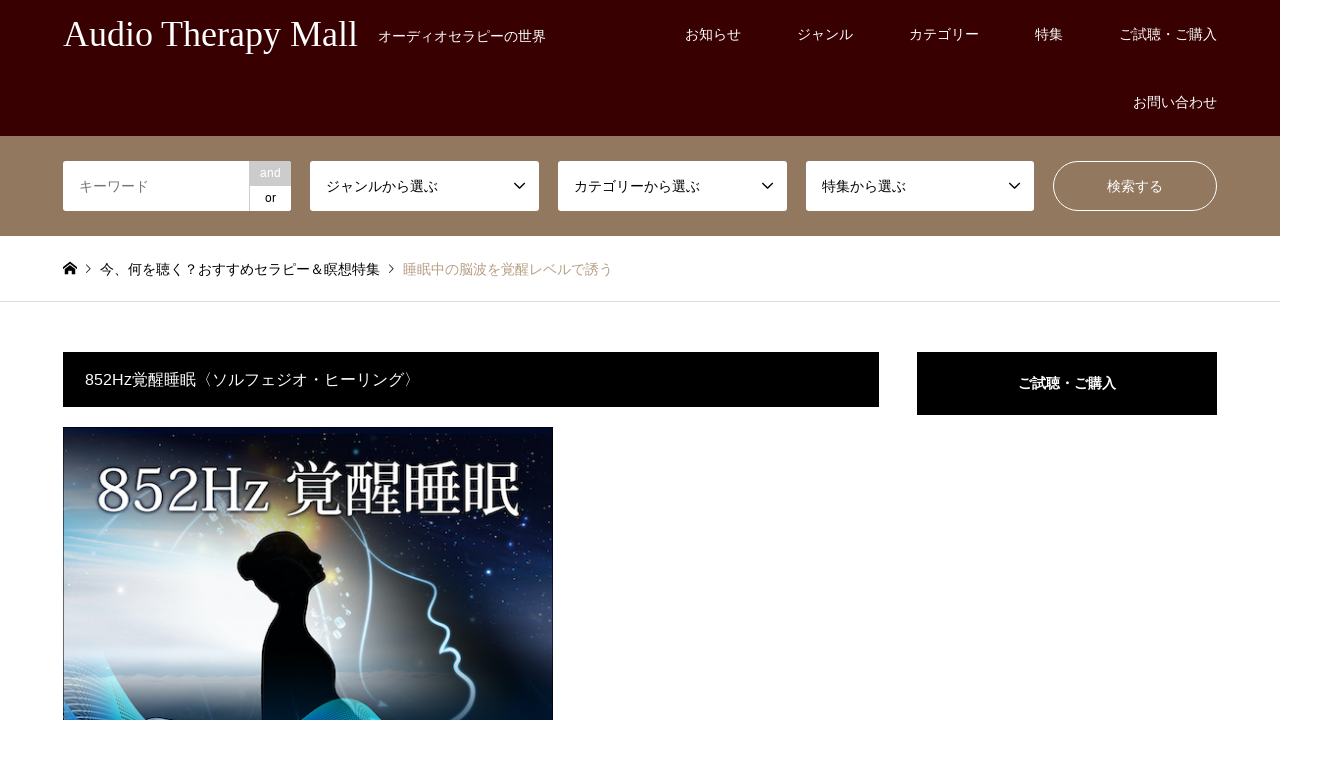

--- FILE ---
content_type: text/html; charset=UTF-8
request_url: https://audiotherapymall.com/introduce/solfeggio852hz/
body_size: 15505
content:
<!DOCTYPE html>
<html lang="ja">
<head>
<meta charset="UTF-8">
<!--[if IE]><meta http-equiv="X-UA-Compatible" content="IE=edge"><![endif]-->
<meta name="viewport" content="width=device-width">
<title>睡眠中の脳波を覚醒レベルで誘う | Audio Therapy Mall</title>
<meta name="description" content="眠りの質や夢見心地はいかがですか？日中起きている間のあなたの意識状態は、思いのほか睡眠の深さや、夢の質に結びついています。">
<link rel="pingback" href="https://audiotherapymall.com/xmlrpc.php">
<link rel="shortcut icon" href="https://audiotherapymall.com/wp-content/uploads/2019/11/favicon-16x16.png">
<meta name='robots' content='max-image-preview:large' />
<link rel="alternate" type="application/rss+xml" title="Audio Therapy Mall &raquo; フィード" href="https://audiotherapymall.com/feed/" />
<link rel="alternate" type="application/rss+xml" title="Audio Therapy Mall &raquo; コメントフィード" href="https://audiotherapymall.com/comments/feed/" />
		<!-- This site uses the Google Analytics by MonsterInsights plugin v9.11.1 - Using Analytics tracking - https://www.monsterinsights.com/ -->
							<script src="//www.googletagmanager.com/gtag/js?id=G-27HSJSJMR6"  data-cfasync="false" data-wpfc-render="false" type="text/javascript" async></script>
			<script data-cfasync="false" data-wpfc-render="false" type="text/javascript">
				var mi_version = '9.11.1';
				var mi_track_user = true;
				var mi_no_track_reason = '';
								var MonsterInsightsDefaultLocations = {"page_location":"https:\/\/audiotherapymall.com\/introduce\/solfeggio852hz\/"};
								if ( typeof MonsterInsightsPrivacyGuardFilter === 'function' ) {
					var MonsterInsightsLocations = (typeof MonsterInsightsExcludeQuery === 'object') ? MonsterInsightsPrivacyGuardFilter( MonsterInsightsExcludeQuery ) : MonsterInsightsPrivacyGuardFilter( MonsterInsightsDefaultLocations );
				} else {
					var MonsterInsightsLocations = (typeof MonsterInsightsExcludeQuery === 'object') ? MonsterInsightsExcludeQuery : MonsterInsightsDefaultLocations;
				}

								var disableStrs = [
										'ga-disable-G-27HSJSJMR6',
									];

				/* Function to detect opted out users */
				function __gtagTrackerIsOptedOut() {
					for (var index = 0; index < disableStrs.length; index++) {
						if (document.cookie.indexOf(disableStrs[index] + '=true') > -1) {
							return true;
						}
					}

					return false;
				}

				/* Disable tracking if the opt-out cookie exists. */
				if (__gtagTrackerIsOptedOut()) {
					for (var index = 0; index < disableStrs.length; index++) {
						window[disableStrs[index]] = true;
					}
				}

				/* Opt-out function */
				function __gtagTrackerOptout() {
					for (var index = 0; index < disableStrs.length; index++) {
						document.cookie = disableStrs[index] + '=true; expires=Thu, 31 Dec 2099 23:59:59 UTC; path=/';
						window[disableStrs[index]] = true;
					}
				}

				if ('undefined' === typeof gaOptout) {
					function gaOptout() {
						__gtagTrackerOptout();
					}
				}
								window.dataLayer = window.dataLayer || [];

				window.MonsterInsightsDualTracker = {
					helpers: {},
					trackers: {},
				};
				if (mi_track_user) {
					function __gtagDataLayer() {
						dataLayer.push(arguments);
					}

					function __gtagTracker(type, name, parameters) {
						if (!parameters) {
							parameters = {};
						}

						if (parameters.send_to) {
							__gtagDataLayer.apply(null, arguments);
							return;
						}

						if (type === 'event') {
														parameters.send_to = monsterinsights_frontend.v4_id;
							var hookName = name;
							if (typeof parameters['event_category'] !== 'undefined') {
								hookName = parameters['event_category'] + ':' + name;
							}

							if (typeof MonsterInsightsDualTracker.trackers[hookName] !== 'undefined') {
								MonsterInsightsDualTracker.trackers[hookName](parameters);
							} else {
								__gtagDataLayer('event', name, parameters);
							}
							
						} else {
							__gtagDataLayer.apply(null, arguments);
						}
					}

					__gtagTracker('js', new Date());
					__gtagTracker('set', {
						'developer_id.dZGIzZG': true,
											});
					if ( MonsterInsightsLocations.page_location ) {
						__gtagTracker('set', MonsterInsightsLocations);
					}
										__gtagTracker('config', 'G-27HSJSJMR6', {"forceSSL":"true","link_attribution":"true"} );
										window.gtag = __gtagTracker;										(function () {
						/* https://developers.google.com/analytics/devguides/collection/analyticsjs/ */
						/* ga and __gaTracker compatibility shim. */
						var noopfn = function () {
							return null;
						};
						var newtracker = function () {
							return new Tracker();
						};
						var Tracker = function () {
							return null;
						};
						var p = Tracker.prototype;
						p.get = noopfn;
						p.set = noopfn;
						p.send = function () {
							var args = Array.prototype.slice.call(arguments);
							args.unshift('send');
							__gaTracker.apply(null, args);
						};
						var __gaTracker = function () {
							var len = arguments.length;
							if (len === 0) {
								return;
							}
							var f = arguments[len - 1];
							if (typeof f !== 'object' || f === null || typeof f.hitCallback !== 'function') {
								if ('send' === arguments[0]) {
									var hitConverted, hitObject = false, action;
									if ('event' === arguments[1]) {
										if ('undefined' !== typeof arguments[3]) {
											hitObject = {
												'eventAction': arguments[3],
												'eventCategory': arguments[2],
												'eventLabel': arguments[4],
												'value': arguments[5] ? arguments[5] : 1,
											}
										}
									}
									if ('pageview' === arguments[1]) {
										if ('undefined' !== typeof arguments[2]) {
											hitObject = {
												'eventAction': 'page_view',
												'page_path': arguments[2],
											}
										}
									}
									if (typeof arguments[2] === 'object') {
										hitObject = arguments[2];
									}
									if (typeof arguments[5] === 'object') {
										Object.assign(hitObject, arguments[5]);
									}
									if ('undefined' !== typeof arguments[1].hitType) {
										hitObject = arguments[1];
										if ('pageview' === hitObject.hitType) {
											hitObject.eventAction = 'page_view';
										}
									}
									if (hitObject) {
										action = 'timing' === arguments[1].hitType ? 'timing_complete' : hitObject.eventAction;
										hitConverted = mapArgs(hitObject);
										__gtagTracker('event', action, hitConverted);
									}
								}
								return;
							}

							function mapArgs(args) {
								var arg, hit = {};
								var gaMap = {
									'eventCategory': 'event_category',
									'eventAction': 'event_action',
									'eventLabel': 'event_label',
									'eventValue': 'event_value',
									'nonInteraction': 'non_interaction',
									'timingCategory': 'event_category',
									'timingVar': 'name',
									'timingValue': 'value',
									'timingLabel': 'event_label',
									'page': 'page_path',
									'location': 'page_location',
									'title': 'page_title',
									'referrer' : 'page_referrer',
								};
								for (arg in args) {
																		if (!(!args.hasOwnProperty(arg) || !gaMap.hasOwnProperty(arg))) {
										hit[gaMap[arg]] = args[arg];
									} else {
										hit[arg] = args[arg];
									}
								}
								return hit;
							}

							try {
								f.hitCallback();
							} catch (ex) {
							}
						};
						__gaTracker.create = newtracker;
						__gaTracker.getByName = newtracker;
						__gaTracker.getAll = function () {
							return [];
						};
						__gaTracker.remove = noopfn;
						__gaTracker.loaded = true;
						window['__gaTracker'] = __gaTracker;
					})();
									} else {
										console.log("");
					(function () {
						function __gtagTracker() {
							return null;
						}

						window['__gtagTracker'] = __gtagTracker;
						window['gtag'] = __gtagTracker;
					})();
									}
			</script>
							<!-- / Google Analytics by MonsterInsights -->
		<link rel='stylesheet' id='style-css' href='https://audiotherapymall.com/wp-content/themes/gensen_tcd050/style.css?ver=1.7.1' type='text/css' media='all' />
<link rel='stylesheet' id='wp-block-library-css' href='https://audiotherapymall.com/wp-includes/css/dist/block-library/style.min.css?ver=6.6.4' type='text/css' media='all' />
<style id='classic-theme-styles-inline-css' type='text/css'>
/*! This file is auto-generated */
.wp-block-button__link{color:#fff;background-color:#32373c;border-radius:9999px;box-shadow:none;text-decoration:none;padding:calc(.667em + 2px) calc(1.333em + 2px);font-size:1.125em}.wp-block-file__button{background:#32373c;color:#fff;text-decoration:none}
</style>
<style id='global-styles-inline-css' type='text/css'>
:root{--wp--preset--aspect-ratio--square: 1;--wp--preset--aspect-ratio--4-3: 4/3;--wp--preset--aspect-ratio--3-4: 3/4;--wp--preset--aspect-ratio--3-2: 3/2;--wp--preset--aspect-ratio--2-3: 2/3;--wp--preset--aspect-ratio--16-9: 16/9;--wp--preset--aspect-ratio--9-16: 9/16;--wp--preset--color--black: #000000;--wp--preset--color--cyan-bluish-gray: #abb8c3;--wp--preset--color--white: #ffffff;--wp--preset--color--pale-pink: #f78da7;--wp--preset--color--vivid-red: #cf2e2e;--wp--preset--color--luminous-vivid-orange: #ff6900;--wp--preset--color--luminous-vivid-amber: #fcb900;--wp--preset--color--light-green-cyan: #7bdcb5;--wp--preset--color--vivid-green-cyan: #00d084;--wp--preset--color--pale-cyan-blue: #8ed1fc;--wp--preset--color--vivid-cyan-blue: #0693e3;--wp--preset--color--vivid-purple: #9b51e0;--wp--preset--gradient--vivid-cyan-blue-to-vivid-purple: linear-gradient(135deg,rgba(6,147,227,1) 0%,rgb(155,81,224) 100%);--wp--preset--gradient--light-green-cyan-to-vivid-green-cyan: linear-gradient(135deg,rgb(122,220,180) 0%,rgb(0,208,130) 100%);--wp--preset--gradient--luminous-vivid-amber-to-luminous-vivid-orange: linear-gradient(135deg,rgba(252,185,0,1) 0%,rgba(255,105,0,1) 100%);--wp--preset--gradient--luminous-vivid-orange-to-vivid-red: linear-gradient(135deg,rgba(255,105,0,1) 0%,rgb(207,46,46) 100%);--wp--preset--gradient--very-light-gray-to-cyan-bluish-gray: linear-gradient(135deg,rgb(238,238,238) 0%,rgb(169,184,195) 100%);--wp--preset--gradient--cool-to-warm-spectrum: linear-gradient(135deg,rgb(74,234,220) 0%,rgb(151,120,209) 20%,rgb(207,42,186) 40%,rgb(238,44,130) 60%,rgb(251,105,98) 80%,rgb(254,248,76) 100%);--wp--preset--gradient--blush-light-purple: linear-gradient(135deg,rgb(255,206,236) 0%,rgb(152,150,240) 100%);--wp--preset--gradient--blush-bordeaux: linear-gradient(135deg,rgb(254,205,165) 0%,rgb(254,45,45) 50%,rgb(107,0,62) 100%);--wp--preset--gradient--luminous-dusk: linear-gradient(135deg,rgb(255,203,112) 0%,rgb(199,81,192) 50%,rgb(65,88,208) 100%);--wp--preset--gradient--pale-ocean: linear-gradient(135deg,rgb(255,245,203) 0%,rgb(182,227,212) 50%,rgb(51,167,181) 100%);--wp--preset--gradient--electric-grass: linear-gradient(135deg,rgb(202,248,128) 0%,rgb(113,206,126) 100%);--wp--preset--gradient--midnight: linear-gradient(135deg,rgb(2,3,129) 0%,rgb(40,116,252) 100%);--wp--preset--font-size--small: 13px;--wp--preset--font-size--medium: 20px;--wp--preset--font-size--large: 36px;--wp--preset--font-size--x-large: 42px;--wp--preset--spacing--20: 0.44rem;--wp--preset--spacing--30: 0.67rem;--wp--preset--spacing--40: 1rem;--wp--preset--spacing--50: 1.5rem;--wp--preset--spacing--60: 2.25rem;--wp--preset--spacing--70: 3.38rem;--wp--preset--spacing--80: 5.06rem;--wp--preset--shadow--natural: 6px 6px 9px rgba(0, 0, 0, 0.2);--wp--preset--shadow--deep: 12px 12px 50px rgba(0, 0, 0, 0.4);--wp--preset--shadow--sharp: 6px 6px 0px rgba(0, 0, 0, 0.2);--wp--preset--shadow--outlined: 6px 6px 0px -3px rgba(255, 255, 255, 1), 6px 6px rgba(0, 0, 0, 1);--wp--preset--shadow--crisp: 6px 6px 0px rgba(0, 0, 0, 1);}:where(.is-layout-flex){gap: 0.5em;}:where(.is-layout-grid){gap: 0.5em;}body .is-layout-flex{display: flex;}.is-layout-flex{flex-wrap: wrap;align-items: center;}.is-layout-flex > :is(*, div){margin: 0;}body .is-layout-grid{display: grid;}.is-layout-grid > :is(*, div){margin: 0;}:where(.wp-block-columns.is-layout-flex){gap: 2em;}:where(.wp-block-columns.is-layout-grid){gap: 2em;}:where(.wp-block-post-template.is-layout-flex){gap: 1.25em;}:where(.wp-block-post-template.is-layout-grid){gap: 1.25em;}.has-black-color{color: var(--wp--preset--color--black) !important;}.has-cyan-bluish-gray-color{color: var(--wp--preset--color--cyan-bluish-gray) !important;}.has-white-color{color: var(--wp--preset--color--white) !important;}.has-pale-pink-color{color: var(--wp--preset--color--pale-pink) !important;}.has-vivid-red-color{color: var(--wp--preset--color--vivid-red) !important;}.has-luminous-vivid-orange-color{color: var(--wp--preset--color--luminous-vivid-orange) !important;}.has-luminous-vivid-amber-color{color: var(--wp--preset--color--luminous-vivid-amber) !important;}.has-light-green-cyan-color{color: var(--wp--preset--color--light-green-cyan) !important;}.has-vivid-green-cyan-color{color: var(--wp--preset--color--vivid-green-cyan) !important;}.has-pale-cyan-blue-color{color: var(--wp--preset--color--pale-cyan-blue) !important;}.has-vivid-cyan-blue-color{color: var(--wp--preset--color--vivid-cyan-blue) !important;}.has-vivid-purple-color{color: var(--wp--preset--color--vivid-purple) !important;}.has-black-background-color{background-color: var(--wp--preset--color--black) !important;}.has-cyan-bluish-gray-background-color{background-color: var(--wp--preset--color--cyan-bluish-gray) !important;}.has-white-background-color{background-color: var(--wp--preset--color--white) !important;}.has-pale-pink-background-color{background-color: var(--wp--preset--color--pale-pink) !important;}.has-vivid-red-background-color{background-color: var(--wp--preset--color--vivid-red) !important;}.has-luminous-vivid-orange-background-color{background-color: var(--wp--preset--color--luminous-vivid-orange) !important;}.has-luminous-vivid-amber-background-color{background-color: var(--wp--preset--color--luminous-vivid-amber) !important;}.has-light-green-cyan-background-color{background-color: var(--wp--preset--color--light-green-cyan) !important;}.has-vivid-green-cyan-background-color{background-color: var(--wp--preset--color--vivid-green-cyan) !important;}.has-pale-cyan-blue-background-color{background-color: var(--wp--preset--color--pale-cyan-blue) !important;}.has-vivid-cyan-blue-background-color{background-color: var(--wp--preset--color--vivid-cyan-blue) !important;}.has-vivid-purple-background-color{background-color: var(--wp--preset--color--vivid-purple) !important;}.has-black-border-color{border-color: var(--wp--preset--color--black) !important;}.has-cyan-bluish-gray-border-color{border-color: var(--wp--preset--color--cyan-bluish-gray) !important;}.has-white-border-color{border-color: var(--wp--preset--color--white) !important;}.has-pale-pink-border-color{border-color: var(--wp--preset--color--pale-pink) !important;}.has-vivid-red-border-color{border-color: var(--wp--preset--color--vivid-red) !important;}.has-luminous-vivid-orange-border-color{border-color: var(--wp--preset--color--luminous-vivid-orange) !important;}.has-luminous-vivid-amber-border-color{border-color: var(--wp--preset--color--luminous-vivid-amber) !important;}.has-light-green-cyan-border-color{border-color: var(--wp--preset--color--light-green-cyan) !important;}.has-vivid-green-cyan-border-color{border-color: var(--wp--preset--color--vivid-green-cyan) !important;}.has-pale-cyan-blue-border-color{border-color: var(--wp--preset--color--pale-cyan-blue) !important;}.has-vivid-cyan-blue-border-color{border-color: var(--wp--preset--color--vivid-cyan-blue) !important;}.has-vivid-purple-border-color{border-color: var(--wp--preset--color--vivid-purple) !important;}.has-vivid-cyan-blue-to-vivid-purple-gradient-background{background: var(--wp--preset--gradient--vivid-cyan-blue-to-vivid-purple) !important;}.has-light-green-cyan-to-vivid-green-cyan-gradient-background{background: var(--wp--preset--gradient--light-green-cyan-to-vivid-green-cyan) !important;}.has-luminous-vivid-amber-to-luminous-vivid-orange-gradient-background{background: var(--wp--preset--gradient--luminous-vivid-amber-to-luminous-vivid-orange) !important;}.has-luminous-vivid-orange-to-vivid-red-gradient-background{background: var(--wp--preset--gradient--luminous-vivid-orange-to-vivid-red) !important;}.has-very-light-gray-to-cyan-bluish-gray-gradient-background{background: var(--wp--preset--gradient--very-light-gray-to-cyan-bluish-gray) !important;}.has-cool-to-warm-spectrum-gradient-background{background: var(--wp--preset--gradient--cool-to-warm-spectrum) !important;}.has-blush-light-purple-gradient-background{background: var(--wp--preset--gradient--blush-light-purple) !important;}.has-blush-bordeaux-gradient-background{background: var(--wp--preset--gradient--blush-bordeaux) !important;}.has-luminous-dusk-gradient-background{background: var(--wp--preset--gradient--luminous-dusk) !important;}.has-pale-ocean-gradient-background{background: var(--wp--preset--gradient--pale-ocean) !important;}.has-electric-grass-gradient-background{background: var(--wp--preset--gradient--electric-grass) !important;}.has-midnight-gradient-background{background: var(--wp--preset--gradient--midnight) !important;}.has-small-font-size{font-size: var(--wp--preset--font-size--small) !important;}.has-medium-font-size{font-size: var(--wp--preset--font-size--medium) !important;}.has-large-font-size{font-size: var(--wp--preset--font-size--large) !important;}.has-x-large-font-size{font-size: var(--wp--preset--font-size--x-large) !important;}
:where(.wp-block-post-template.is-layout-flex){gap: 1.25em;}:where(.wp-block-post-template.is-layout-grid){gap: 1.25em;}
:where(.wp-block-columns.is-layout-flex){gap: 2em;}:where(.wp-block-columns.is-layout-grid){gap: 2em;}
:root :where(.wp-block-pullquote){font-size: 1.5em;line-height: 1.6;}
</style>
<link rel='stylesheet' id='ez-toc-css' href='https://audiotherapymall.com/wp-content/plugins/easy-table-of-contents/assets/css/screen.min.css?ver=2.0.80' type='text/css' media='all' />
<style id='ez-toc-inline-css' type='text/css'>
div#ez-toc-container .ez-toc-title {font-size: 120%;}div#ez-toc-container .ez-toc-title {font-weight: 500;}div#ez-toc-container ul li , div#ez-toc-container ul li a {font-size: 95%;}div#ez-toc-container ul li , div#ez-toc-container ul li a {font-weight: 500;}div#ez-toc-container nav ul ul li {font-size: 90%;}div#ez-toc-container {background: #fff;border: 1px solid #ddd;}div#ez-toc-container p.ez-toc-title , #ez-toc-container .ez_toc_custom_title_icon , #ez-toc-container .ez_toc_custom_toc_icon {color: #999;}div#ez-toc-container ul.ez-toc-list a {color: #428bca;}div#ez-toc-container ul.ez-toc-list a:hover {color: #2a6496;}div#ez-toc-container ul.ez-toc-list a:visited {color: #428bca;}.ez-toc-counter nav ul li a::before {color: ;}.ez-toc-box-title {font-weight: bold; margin-bottom: 10px; text-align: center; text-transform: uppercase; letter-spacing: 1px; color: #666; padding-bottom: 5px;position:absolute;top:-4%;left:5%;background-color: inherit;transition: top 0.3s ease;}.ez-toc-box-title.toc-closed {top:-25%;}
.ez-toc-container-direction {direction: ltr;}.ez-toc-counter ul{counter-reset: item ;}.ez-toc-counter nav ul li a::before {content: counters(item, '.', decimal) '. ';display: inline-block;counter-increment: item;flex-grow: 0;flex-shrink: 0;margin-right: .2em; float: left; }.ez-toc-widget-direction {direction: ltr;}.ez-toc-widget-container ul{counter-reset: item ;}.ez-toc-widget-container nav ul li a::before {content: counters(item, '.', decimal) '. ';display: inline-block;counter-increment: item;flex-grow: 0;flex-shrink: 0;margin-right: .2em; float: left; }
</style>
<script type="text/javascript" src="https://audiotherapymall.com/wp-includes/js/jquery/jquery.min.js?ver=3.7.1" id="jquery-core-js"></script>
<script type="text/javascript" src="https://audiotherapymall.com/wp-includes/js/jquery/jquery-migrate.min.js?ver=3.4.1" id="jquery-migrate-js"></script>
<script type="text/javascript" src="https://audiotherapymall.com/wp-content/plugins/google-analytics-for-wordpress/assets/js/frontend-gtag.min.js?ver=9.11.1" id="monsterinsights-frontend-script-js" async="async" data-wp-strategy="async"></script>
<script data-cfasync="false" data-wpfc-render="false" type="text/javascript" id='monsterinsights-frontend-script-js-extra'>/* <![CDATA[ */
var monsterinsights_frontend = {"js_events_tracking":"true","download_extensions":"doc,pdf,ppt,zip,xls,docx,pptx,xlsx","inbound_paths":"[{\"path\":\"\\\/go\\\/\",\"label\":\"affiliate\"},{\"path\":\"\\\/recommend\\\/\",\"label\":\"affiliate\"}]","home_url":"https:\/\/audiotherapymall.com","hash_tracking":"false","v4_id":"G-27HSJSJMR6"};/* ]]> */
</script>
<link rel="https://api.w.org/" href="https://audiotherapymall.com/wp-json/" /><link rel="canonical" href="https://audiotherapymall.com/introduce/solfeggio852hz/" />
<link rel='shortlink' href='https://audiotherapymall.com/?p=1150' />
<link rel="alternate" title="oEmbed (JSON)" type="application/json+oembed" href="https://audiotherapymall.com/wp-json/oembed/1.0/embed?url=https%3A%2F%2Faudiotherapymall.com%2Fintroduce%2Fsolfeggio852hz%2F" />
<link rel="alternate" title="oEmbed (XML)" type="text/xml+oembed" href="https://audiotherapymall.com/wp-json/oembed/1.0/embed?url=https%3A%2F%2Faudiotherapymall.com%2Fintroduce%2Fsolfeggio852hz%2F&#038;format=xml" />

<link rel="stylesheet" href="https://audiotherapymall.com/wp-content/themes/gensen_tcd050/css/design-plus.css?ver=1.7.1">
<link rel="stylesheet" href="https://audiotherapymall.com/wp-content/themes/gensen_tcd050/css/sns-botton.css?ver=1.7.1">
<link rel="stylesheet" href="https://audiotherapymall.com/wp-content/themes/gensen_tcd050/css/responsive.css?ver=1.7.1">
<link rel="stylesheet" href="https://audiotherapymall.com/wp-content/themes/gensen_tcd050/css/footer-bar.css?ver=1.7.1">

<script src="https://audiotherapymall.com/wp-content/themes/gensen_tcd050/js/jquery.easing.1.3.js?ver=1.7.1"></script>
<script src="https://audiotherapymall.com/wp-content/themes/gensen_tcd050/js/jquery.textOverflowEllipsis.js?ver=1.7.1"></script>
<script src="https://audiotherapymall.com/wp-content/themes/gensen_tcd050/js/jscript.js?ver=1.7.1"></script>
<script src="https://audiotherapymall.com/wp-content/themes/gensen_tcd050/js/comment.js?ver=1.7.1"></script>
<script src="https://audiotherapymall.com/wp-content/themes/gensen_tcd050/js/header_fix.js?ver=1.7.1"></script>
<script src="https://audiotherapymall.com/wp-content/themes/gensen_tcd050/js/jquery.chosen.min.js?ver=1.7.1"></script>
<link rel="stylesheet" href="https://audiotherapymall.com/wp-content/themes/gensen_tcd050/css/jquery.chosen.css?ver=1.7.1">

<style type="text/css">
body, input, textarea, select { font-family: "Segoe UI", Verdana, "游ゴシック", YuGothic, "Hiragino Kaku Gothic ProN", Meiryo, sans-serif; }
.rich_font { font-family: "Times New Roman" , "游明朝" , "Yu Mincho" , "游明朝体" , "YuMincho" , "ヒラギノ明朝 Pro W3" , "Hiragino Mincho Pro" , "HiraMinProN-W3" , "HGS明朝E" , "ＭＳ Ｐ明朝" , "MS PMincho" , serif; font-weight:500; }

#header_logo #logo_text .logo { font-size:36px; }
#header_logo_fix #logo_text_fixed .logo { font-size:36px; }
#footer_logo .logo_text { font-size:36px; }
#post_title { font-size:30px; }
.post_content { font-size:16px; }
#archive_headline { font-size:42px; }
#archive_desc { font-size:16px; }
  
@media screen and (max-width:1024px) {
  #header_logo #logo_text .logo { font-size:26px; }
  #header_logo_fix #logo_text_fixed .logo { font-size:26px; }
  #footer_logo .logo_text { font-size:26px; }
  #post_title { font-size:18px; }
  .post_content { font-size:14px; }
  #archive_headline { font-size:20px; }
  #archive_desc { font-size:14px; }
}




.image {
-webkit-backface-visibility: hidden;
backface-visibility: hidden;
-webkit-transition-property: background;
-webkit-transition-duration: .75s;
-moz-transition-property: background;
-moz-transition-duration: .75s;
-ms-transition-property: background;
-ms-transition-duration: .75s;
-o-transition-property: background;
-o-transition-duration: .75s;
transition-property: background;
transition-duration: .75s;
}
.image img {
-webkit-backface-visibility: hidden;
backface-visibility: hidden;
-webkit-transition-property: opacity;
-webkit-transition-duration: .5s;
-moz-transition-property: opacity;
-moz-transition-duration: .5s;
-ms-transition-property: opacity;
-ms-transition-duration: .5s;
-o-transition-property: opacity;
-o-transition-duration: .5s;
transition-property: opacity;
transition-duration: .5s;
opacity: 1;
}
.image:hover, a:hover .image {
background: #b69e84;
-webkit-transition-duration: .25s;
-moz-transition-duration: .25s;
-ms-transition-duration: .25s;
-o-transition-duration: .25s;
transition-duration: .25s;
}
.image:hover img, a:hover .image img {
opacity: 0.5;
}

.archive_filter .button input:hover, .archive_sort dt,#post_pagination p, #post_pagination a:hover, #return_top a, .c-pw__btn,
#comment_header ul li a:hover, #comment_header ul li.comment_switch_active a, #comment_header #comment_closed p,
#introduce_slider .slick-dots li button:hover, #introduce_slider .slick-dots li.slick-active button
{ background-color:#b69e84; }

#comment_header ul li.comment_switch_active a, #comment_header #comment_closed p, #guest_info input:focus, #comment_textarea textarea:focus
{ border-color:#b69e84; }

#comment_header ul li.comment_switch_active a:after, #comment_header #comment_closed p:after
{ border-color:#b69e84 transparent transparent transparent; }

.header_search_inputs .chosen-results li[data-option-array-index="0"]
{ background-color:#b69e84 !important; border-color:#b69e84; }

a:hover, #bread_crumb li a:hover, #bread_crumb li.home a:hover:before, #bread_crumb li.last,
#archive_headline, .archive_header .headline, .archive_filter_headline, #related_post .headline,
#introduce_header .headline, .introduce_list_col .info .title, .introduce_archive_banner_link a:hover,
#recent_news .headline, #recent_news li a:hover, #comment_headline,
.side_headline, ul.banner_list li a:hover .caption, .footer_headline, .footer_widget a:hover,
#index_news .entry-date, #index_news_mobile .entry-date, .cb_content-carousel a:hover .image .title
{ color:#b69e84; }

#index_news_mobile .archive_link a:hover, .cb_content-blog_list .archive_link a:hover, #load_post a:hover, #submit_comment:hover, .c-pw__btn:hover
{ background-color:#92785f; }

#header_search select:focus, .header_search_inputs .chosen-with-drop .chosen-single span, #footer_contents a:hover, #footer_nav a:hover, #footer_social_link li:hover:before,
#header_slider .slick-arrow:hover, .cb_content-carousel .slick-arrow:hover
{ color:#92785f; }

.post_content a { color:#b69e84; }

#header_search, #index_header_search { background-color:#92785f; }

#footer_nav { background-color:#F7F7F7; }
#footer_contents { background-color:#380000; }

#header_search_submit { background-color:rgba(0,0,0,0); }
#header_search_submit:hover { background-color:rgba(146,120,95,1.0); }
.cat-category { background-color:#999999 !important; }
.cat-category2 { background-color:#380000 !important; }
.cat-category1 { background-color:#999999 !important; }
.cat-category2 { background-color:#8e9900 !important; }
.cat-category3 { background-color:#49240d !important; }

@media only screen and (min-width:1025px) {
  #global_menu ul ul a { background-color:#b69e84; }
  #global_menu ul ul a:hover, #global_menu ul ul .current-menu-item > a { background-color:#92785f; }
  #header_top { background-color:#380000; }
  .has_header_content #header_top { background-color:rgba(56,0,0,0); }
  .fix_top.header_fix #header_top { background-color:rgba(56,0,0,0.8); }
  #header_logo a, #global_menu > ul > li > a { color:#ffffff; }
  #header_logo_fix a, .fix_top.header_fix #global_menu > ul > li > a { color:#ffffff; }
  .has_header_content #index_header_search { background-color:rgba(146,120,95,0.6); }
}
@media screen and (max-width:1024px) {
  #global_menu { background-color:#b69e84; }
  #global_menu a:hover, #global_menu .current-menu-item > a { background-color:#92785f; }
  #header_top { background-color:#380000; }
  #header_top a, #header_top a:before { color:#ffffff !important; }
  .mobile_fix_top.header_fix #header_top, .mobile_fix_top.header_fix #header.active #header_top { background-color:rgba(56,0,0,0.8); }
  .mobile_fix_top.header_fix #header_top a, .mobile_fix_top.header_fix #header_top a:before { color:#ffffff !important; }
  .archive_sort dt { color:#b69e84; }
  .post-type-archive-news #recent_news .show_date li .date { color:#b69e84; }
}


/*Contact Form 7カスタマイズ*/


/*スマホContact Form 7カスタマイズ*/

@media(max-width:500px) {
  .inquiry th, .inquiry td {
    display: block!important;
    width: 100%!important;
    border-top: none!important;
    -webkit-box-sizing: border-box!important;
    -moz-box-sizing: border-box!important;
    box-sizing: border-box!important;
  }
  .inquiry tr:first-child th {
    border-top: 1px solid #d7d7d7!important;
  }
  /* 必須・任意のサイズ調整 */
  .inquiry .haveto, .inquiry .any {
    font-size: 10px;
  }
}


/*見出し欄*/

.inquiry th {
  text-align: left;
  font-size: 14px;
  color: #444;
  padding-right: 5px;
  width: 30%;
  background: #f7f7f7;
  border: solid 1px #d7d7d7;
  vertical-align: -webkit-baseline-middle;
}


/*通常欄*/

.inquiry td {
  font-size: 13px;
  border: solid 1px #d7d7d7;
}


/*横の行とテーブル全体*/

.entry-content .inquiry tr, .entry-content table {
  border: solid 1px #d7d7d7;
}


/*必須の調整*/

.haveto {
  font-size: 7px;
  padding: 5px;
  background: #ff9393;
  color: #fff;
  border-radius: 2px;
  margin-right: 5px;
  position: relative;
  bottom: 1px;
}


/*任意の調整*/

.any {
  font-size: 7px;
  background: #fff;
  color: #3498db;
  border-radius: 5px;
  border: 1px solid #3498db;
  margin-right: 5px;
  padding: 2px 6px 2px 5px;
  position: relative;
  bottom: 1px;
}


/*ラジオボタンを縦並び指定*/

.verticallist .wpcf7-list-item {
  display: block;
}


/*送信ボタンのデザイン変更*/

#formbtn {
  display: block;
  background: #380000;
  color: #fff;
  font-size: 18px;
  font-weight: bold;
  border-radius: 2px;
  margin: 25px auto 0;
}


/*送信ボタンマウスホバー時*/

#formbtn:hover {
  background: #fff;
  color: #380000;
  border: 2px solid #380000!important;
}

.wpcf7-list-item {
  display: inherit;
}

.screen-reader-response {
  color: #B94A48;
  background-color: #F2DEDE;
  border: 1px solid #EED3D7;
  padding: 10px 15px;
  display: none;
}

.wpcf7-response-output.wpcf7-validation-errors, .wpcf7-response-output.wpcf7-acceptance-missing {
  margin: 10px 0 12.5px 0;
  color: #B94A48;
  background-color: #F2DEDE;
  border: 1px solid #EED3D7;
  padding: 10px 15px;
}

.post_content ul {
  list-style: none;
  margin: 0;
}

.wpcf7-response-output.wpcf7-mail-sent-ok {
  margin: 10px 0 12.5px 0;
  color: #3A87AD;
  background-color: #D9EDF7;
  border: 1px solid #BCE8F1;
  padding: 10px 15px;
}
</style>

<link rel="stylesheet" href="https://audiotherapymall.com/wp-content/themes/gensen_tcd050/css/slick.css?ver=1.7.1">
<script src="https://audiotherapymall.com/wp-content/themes/gensen_tcd050/js/slick.min.js?ver=1.7.1"></script>
<style type="text/css"></style>		<style type="text/css" id="wp-custom-css">
			
#introduce_slider img { width:60%; height:auto; display:block; margin-top:20px; }



.btn_downloadside{background-color:#000; padding:20px; text-align:center;}

.btn_download{background-color:#000; padding:20px; text-align:center;}		</style>
		</head>
<body data-rsssl=1 id="body" class="introduce-template-default single single-introduce postid-1150 fix_top">


 <div id="header">
  <div id="header_top">
   <div class="inner clearfix">
    <div id="header_logo">
     <div id="logo_text">
 <h1 class="logo"><a href="https://audiotherapymall.com/"><span class="rich_font">Audio Therapy Mall</span><span class="desc">オーディオセラピーの世界</span></a></h1>
</div>
    </div>
    <div id="header_logo_fix">
     <div id="logo_text_fixed">
 <p class="logo rich_font"><a href="https://audiotherapymall.com/" title="Audio Therapy Mall">Audio Therapy Mall</a></p>
</div>
    </div>
    <a href="#" class="search_button"><span>検索</span></a>
    <a href="#" class="menu_button"><span>menu</span></a>
    <div id="global_menu">
     <ul id="menu-menu1" class="menu"><li id="menu-item-1065" class="menu-item menu-item-type-post_type menu-item-object-page menu-item-1065"><a href="https://audiotherapymall.com/news/">お知らせ</a></li>
<li id="menu-item-420" class="menu-item menu-item-type-post_type menu-item-object-page menu-item-has-children menu-item-420"><a href="https://audiotherapymall.com/genre/">ジャンル</a>
<ul class="sub-menu">
	<li id="menu-item-539" class="menu-item menu-item-type-taxonomy menu-item-object-category1 menu-item-539"><a href="https://audiotherapymall.com/category1/therapy/">セラピー</a></li>
	<li id="menu-item-538" class="menu-item menu-item-type-taxonomy menu-item-object-category1 menu-item-538"><a href="https://audiotherapymall.com/category1/meditation/">瞑想</a></li>
	<li id="menu-item-542" class="menu-item menu-item-type-taxonomy menu-item-object-category1 menu-item-542"><a href="https://audiotherapymall.com/category1/spiritual/">スピリチュアル・サイキック</a></li>
	<li id="menu-item-541" class="menu-item menu-item-type-taxonomy menu-item-object-category1 current-introduce-ancestor current-menu-parent current-introduce-parent menu-item-541"><a href="https://audiotherapymall.com/category1/healing/">ヒーリング</a></li>
	<li id="menu-item-540" class="menu-item menu-item-type-taxonomy menu-item-object-category1 current-introduce-ancestor current-menu-parent current-introduce-parent menu-item-540"><a href="https://audiotherapymall.com/category1/solfeggio/">ソルフェジオ周波数</a></li>
</ul>
</li>
<li id="menu-item-76" class="menu-item menu-item-type-post_type menu-item-object-page current-introduce-parent menu-item-has-children menu-item-76"><a href="https://audiotherapymall.com/category/">カテゴリー</a>
<ul class="sub-menu">
	<li id="menu-item-551" class="menu-item menu-item-type-taxonomy menu-item-object-category2 current-introduce-ancestor menu-item-has-children menu-item-551"><a href="https://audiotherapymall.com/category2/health/">健康</a>
	<ul class="sub-menu">
		<li id="menu-item-552" class="menu-item menu-item-type-taxonomy menu-item-object-category2 menu-item-552"><a href="https://audiotherapymall.com/category2/diet/">ダイエット</a></li>
		<li id="menu-item-553" class="menu-item menu-item-type-taxonomy menu-item-object-category2 current-introduce-ancestor current-menu-parent current-introduce-parent menu-item-553"><a href="https://audiotherapymall.com/category2/sleep/">睡眠</a></li>
		<li id="menu-item-554" class="menu-item menu-item-type-taxonomy menu-item-object-category2 menu-item-554"><a href="https://audiotherapymall.com/category2/allergy/">花粉症</a></li>
	</ul>
</li>
	<li id="menu-item-546" class="menu-item menu-item-type-taxonomy menu-item-object-category2 menu-item-546"><a href="https://audiotherapymall.com/category2/beauty/">ビューティー</a></li>
	<li id="menu-item-547" class="menu-item menu-item-type-taxonomy menu-item-object-category2 menu-item-547"><a href="https://audiotherapymall.com/category2/mental/">メンタル</a></li>
	<li id="menu-item-543" class="menu-item menu-item-type-taxonomy menu-item-object-category2 current-introduce-ancestor current-menu-parent current-introduce-parent menu-item-543"><a href="https://audiotherapymall.com/category2/energy/">エネルギー波動</a></li>
	<li id="menu-item-548" class="menu-item menu-item-type-taxonomy menu-item-object-category2 menu-item-548"><a href="https://audiotherapymall.com/category2/life/">人生</a></li>
	<li id="menu-item-557" class="menu-item menu-item-type-taxonomy menu-item-object-category2 menu-item-557"><a href="https://audiotherapymall.com/category2/selfhelp/">自己啓発</a></li>
	<li id="menu-item-558" class="menu-item menu-item-type-taxonomy menu-item-object-category2 menu-item-558"><a href="https://audiotherapymall.com/category2/lucky/">開運</a></li>
	<li id="menu-item-549" class="menu-item menu-item-type-taxonomy menu-item-object-category2 menu-item-has-children menu-item-549"><a href="https://audiotherapymall.com/category2/relationships/">人間関係</a>
	<ul class="sub-menu">
		<li id="menu-item-550" class="menu-item menu-item-type-taxonomy menu-item-object-category2 menu-item-550"><a href="https://audiotherapymall.com/category2/love/">恋愛・パートナーシップ</a></li>
	</ul>
</li>
	<li id="menu-item-556" class="menu-item menu-item-type-taxonomy menu-item-object-category2 menu-item-has-children menu-item-556"><a href="https://audiotherapymall.com/category2/habit/">習慣改善</a>
	<ul class="sub-menu">
		<li id="menu-item-555" class="menu-item menu-item-type-taxonomy menu-item-object-category2 menu-item-555"><a href="https://audiotherapymall.com/category2/non-smoking/">禁煙</a></li>
	</ul>
</li>
	<li id="menu-item-545" class="menu-item menu-item-type-taxonomy menu-item-object-category2 menu-item-545"><a href="https://audiotherapymall.com/category2/business/">ビジネス</a></li>
	<li id="menu-item-544" class="menu-item menu-item-type-taxonomy menu-item-object-category2 menu-item-544"><a href="https://audiotherapymall.com/category2/sports/">スポーツ</a></li>
</ul>
</li>
<li id="menu-item-670" class="menu-item menu-item-type-post_type menu-item-object-page menu-item-has-children menu-item-670"><a href="https://audiotherapymall.com/feature/">特集</a>
<ul class="sub-menu">
	<li id="menu-item-533" class="menu-item menu-item-type-taxonomy menu-item-object-category3 menu-item-533"><a href="https://audiotherapymall.com/category3/10min-meditation/">10分間瞑想</a></li>
	<li id="menu-item-534" class="menu-item menu-item-type-taxonomy menu-item-object-category3 menu-item-534"><a href="https://audiotherapymall.com/category3/health-beauty/">ヘルス&amp;ビューティ</a></li>
	<li id="menu-item-536" class="menu-item menu-item-type-taxonomy menu-item-object-category3 menu-item-536"><a href="https://audiotherapymall.com/category3/mental-therapy/">メンタルセラピー</a></li>
	<li id="menu-item-535" class="menu-item menu-item-type-taxonomy menu-item-object-category3 menu-item-535"><a href="https://audiotherapymall.com/category3/5-dimentions/">5次元世界</a></li>
	<li id="menu-item-537" class="menu-item menu-item-type-taxonomy menu-item-object-category3 menu-item-537"><a href="https://audiotherapymall.com/category3/business-meditation/">ビジネス瞑想</a></li>
</ul>
</li>
<li id="menu-item-79" class="menu-item menu-item-type-post_type menu-item-object-page menu-item-79"><a href="https://audiotherapymall.com/download/">ご試聴・ご購入</a></li>
<li id="menu-item-1309" class="menu-item menu-item-type-post_type menu-item-object-page menu-item-1309"><a href="https://audiotherapymall.com/contact1/">お問い合わせ</a></li>
</ul>    </div>
   </div>
  </div>
  <div id="header_search">
   <div class="inner">
    <form action="https://audiotherapymall.com/introduce/" method="get" class="columns-5">
     <div class="header_search_inputs header_search_keywords">
      <input type="text" id="header_search_keywords" name="search_keywords" placeholder="キーワード" value="" />
      <input type="hidden" name="search_keywords_operator" value="and" />
      <ul class="search_keywords_operator">
       <li class="active">and</li>
       <li>or</li>
      </ul>
     </div>
     <div class="header_search_inputs">
<select  name='search_cat1' id='header_search_cat1' class=''>
	<option value='0' selected='selected'>ジャンルから選ぶ</option>
	<option class="level-0" value="38">セラピー</option>
	<option class="level-0" value="47">瞑想</option>
	<option class="level-0" value="48">スピリチュアル・サイキック</option>
	<option class="level-0" value="49">ヒーリング</option>
	<option class="level-0" value="50">ソルフェジオ周波数</option>
	<option class="level-0" value="82">セイクリッドアクティベーション</option>
	<option class="level-0" value="83">SDGs</option>
	<option class="level-0" value="87">直感医療</option>
</select>
     </div>
     <div class="header_search_inputs">
<select  name='search_cat2' id='header_search_cat2' class=''>
	<option value='0' selected='selected'>カテゴリーから選ぶ</option>
	<option class="level-0" value="39">健康</option>
	<option class="level-1" value="52">&nbsp;&nbsp;&nbsp;睡眠</option>
	<option class="level-1" value="67">&nbsp;&nbsp;&nbsp;花粉症</option>
	<option class="level-1" value="69">&nbsp;&nbsp;&nbsp;ダイエット</option>
	<option class="level-0" value="51">ビューティー</option>
	<option class="level-0" value="53">人間関係</option>
	<option class="level-1" value="68">&nbsp;&nbsp;&nbsp;恋愛・パートナーシップ</option>
	<option class="level-0" value="54">メンタル</option>
	<option class="level-0" value="55">人生</option>
	<option class="level-0" value="56">自己啓発</option>
	<option class="level-0" value="57">習慣改善</option>
	<option class="level-0" value="58">ビジネス</option>
	<option class="level-0" value="59">スポーツ</option>
	<option class="level-0" value="60">禁煙</option>
	<option class="level-0" value="61">開運</option>
	<option class="level-0" value="70">エネルギー波動</option>
	<option class="level-1" value="81">&nbsp;&nbsp;&nbsp;バイノーラルビート</option>
	<option class="level-0" value="80">English</option>
</select>
     </div>
     <div class="header_search_inputs">
<select  name='search_cat3' id='header_search_cat3' class=''>
	<option value='0' selected='selected'>特集から選ぶ</option>
	<option class="level-0" value="40">メンタルセラピー</option>
	<option class="level-0" value="63">10分間瞑想</option>
	<option class="level-0" value="64">ヘルス&amp;ビューティ</option>
	<option class="level-0" value="65">5次元世界</option>
	<option class="level-0" value="66">ビジネス瞑想</option>
	<option class="level-0" value="79">瞑想レッスン</option>
	<option class="level-0" value="88">精神宇宙</option>
</select>
     </div>
     <div class="header_search_inputs header_search_button">
      <input type="submit" id="header_search_submit" value="検索する" />
     </div>
    </form>
   </div>
  </div>
 </div><!-- END #header -->

 <div id="main_contents" class="clearfix">


<div id="breadcrumb">
 <ul class="inner clearfix">
  <li itemscope="itemscope" itemtype="http://data-vocabulary.org/Breadcrumb" class="home"><a itemprop="url" href="https://audiotherapymall.com/"><span itemprop="title">ホーム</span></a></li>

  <li itemscope="itemscope" itemtype="http://data-vocabulary.org/Breadcrumb"><a itemprop="url" href="https://audiotherapymall.com/introduce/"><span itemprop="title">今、何を聴く？おすすめセラピー＆瞑想特集</span></a></li>
  <li class="last">睡眠中の脳波を覚醒レベルで誘う</li>

 </ul>
</div>

<div id="main_col" class="clearfix">

 <div id="left_col">


  <div id="article">

   <div class="introduce_shoulder_copy">
    852Hz覚醒睡眠〈ソルフェジオ・ヒーリング〉   </div>

   <div id="introduce_slider">
   <div class="item item1">
    <img src="https://audiotherapymall.com/wp-content/uploads/2020/08/solfeggio852_kakusei500px.jpg" alt="" />
    <div class="caption">852Hzは、直感力を覚醒させてくれる音と言われています</div>
   </div>
   </div><!-- END #introduce_slider -->


    <ul id="post_meta_top" class="meta clearfix"><li class="cat"><a href="https://audiotherapymall.com/category1/solfeggio/" title="ソルフェジオ周波数" class="cat-category1">ソルフェジオ周波数</a><a href="https://audiotherapymall.com/category1/healing/" title="ヒーリング" class="cat-category1">ヒーリング</a></li><li class="cat"><a href="https://audiotherapymall.com/category2/energy/" title="エネルギー波動" class="cat-category2">エネルギー波動</a><a href="https://audiotherapymall.com/category2/sleep/" title="睡眠" class="cat-category2">睡眠</a></li></ul>

   <h2 id="post_title" class="rich_font">睡眠中の脳波を覚醒レベルで誘う</h2>

    <div id="post_date"><time class="entry-date updated" datetime="2020-08-03T16:19:19+09:00">2020.08.01</time></div>


   <div class="post_content clearfix">
    <p>眠りの質や夢見心地はいかがですか？<br />
日中起きている間のあなたの意識状態は、思いのほか睡眠の深さや、夢の質に結びついています。たとえば、明晰夢という鮮明な画像で見る夢や、メッセージ性のある夢を見るようなとき、日中起きている時間においても、直感やインスピレーションを受け取っています。一方、精神的エネルギーが停滞し、考えすぎや思考の葛藤が多いとき、睡眠中も同じようなことが起こっています。だから寝ても疲れがとれず、スッキリしないわけです。</p>
<p>このプログラムのソルフェジオ周波数852Hzは、直感力を覚醒させてくれる音と言われています。直感力のエネルギーセンターや内観の目である第６チャクラに直接繋がり、あなたの内なる力と自己実現を目覚めさせるでしょう。脳の奥にある松果体を活性し、私たちのより高い自己や、時にはスピリッツガイドとのコミュニケーションを妨げていたエネルギー障害を取り除きます。<br />
睡眠や夢の中での覚醒は、日中の活動における直感力や洞察力につながります。</p>
<p>最初の誘導ワークで、あなたの「覚醒の扉」を開示します。覚醒の扉から今夜の眠りに入ります。<br />
そのまま852Hzのサウンドヒーリングを聴きながら、意識を覚醒する波動の眠りに入っていきましょう。寝る支度をして、そのまま眠りに入ってもよい準備をしてください。聴きながら眠りに入ってしまっても、耳から誘導とソルフェジオ周波数を聴きながら、潜在意識が必要な覚醒体験を進めていきます。</p>
<p>なお、ナレーションで「おやすみなさい」を聴いてから5分余り覚醒睡眠を体験し、その後スッキリ目覚めてほかの活動をしてもよいでしょう。実際に、<strong><a href="https://hypno-solution.com/741hz/" target="_blank" rel="noopener noreferrer">オーディオセラピー新作体験会</a></strong>では、ひと眠りをして日常に戻る方が多かったようです。</p>
<p>2020年7月15日より配信開始<br />
<strong><a href="https://www.audible.co.jp/pd/852Hz-%E8%A6%9A%E9%86%92%E7%9D%A1%E7%9C%A0-%E3%82%AA%E3%83%BC%E3%83%87%E3%82%A3%E3%82%AA%E3%83%96%E3%83%83%E3%82%AF/B08C2QFRDC?qid=1594785339&amp;sr=1-1&amp;ref=f=a_search_c3_lProduct_1_1&amp;pf_rd_p=051ed80d-7075-4d26-8156-6887bfda8699&amp;pf_rd_r=AHFEW41Z5Y64MMFARW0J" target="_blank" rel="noopener noreferrer">[audible]</a>  <a href="https://www.amazon.co.jp/852Hz-%E8%A6%9A%E9%86%92%E7%9D%A1%E7%9C%A0-%E3%82%BD%E3%83%AB%E3%83%95%E3%82%A7%E3%82%B8%E3%82%AA%E3%83%BB%E3%83%92%E3%83%BC%E3%83%AA%E3%83%B3%E3%82%B0/dp/B08C2GYRGZ/ref=sr_1_1?__mk_ja_JP=%E3%82%AB%E3%82%BF%E3%82%AB%E3%83%8A&amp;dchild=1&amp;keywords=%E8%A6%9A%E9%86%92%E7%9D%A1%E7%9C%A0+%E5%BF%97%E9%BA%BB%E7%B5%B9%E4%BE%9D&amp;qid=1594785523&amp;s=books&amp;sr=1-1" target="_blank" rel="noopener noreferrer"> [Amazon]</a></strong>  <strong> <a href="https://audiobook.jp/product/259396" target="_blank" rel="noopener noreferrer">[audiobook.jp]</a></strong></p>
       </div>



   <div id="previous_next_post_image" class="clearfix">
    <div class='prev_post has_image'><a href='https://audiotherapymall.com/introduce/solfeggio741hz/' title='心身の浄化をしながら眠りへ' data-mobile-title='前の記事'><span class='title'>心身の浄化をしながら眠りへ</span><span class='image'><img src='https://audiotherapymall.com/wp-content/uploads/2020/08/solfeggio741_joka_500-150x150.jpg' alt=''></span></a></div>
<div class='next_post has_image'><a href='https://audiotherapymall.com/introduce/solfeggio963hz/' title='自分システムを統合するワンネス' data-mobile-title='次の記事'><span class='title'>自分システムを統合するワンネス</span><span class='image'><img src='https://audiotherapymall.com/wp-content/uploads/2020/08/solfeggio963_500-150x150.jpg' alt=''></span></a></div>
   </div>


  </div><!-- END #article -->


  <div id="related_post">
   <h3 class="headline rich_font">関連記事</h3>
    <ol class="clearfix">
     <li>
     <a href="https://audiotherapymall.com/introduce/solfeggio741hz/">
      <div class="image">
      <img width="336" height="216" src="https://audiotherapymall.com/wp-content/uploads/2020/08/solfeggio741_joka_500-336x216.jpg" class="attachment-size2 size-size2 wp-post-image" alt="741Hz浄化睡眠" decoding="async" loading="lazy" />      </div>
      <h4 class="title js-ellipsis">心身の浄化をしながら眠りへ</h4>
     </a>
    </li>
     <li>
     <a href="https://audiotherapymall.com/introduce/innerbeauty/">
      <div class="image">
      <img width="336" height="216" src="https://audiotherapymall.com/wp-content/uploads/2019/08/インナービューティ550-336x216.jpg" class="attachment-size2 size-size2 wp-post-image" alt="" decoding="async" loading="lazy" />      </div>
      <h4 class="title js-ellipsis">内側から美が目醒める？インナービューティ</h4>
     </a>
    </li>
     <li>
     <a href="https://audiotherapymall.com/introduce/5d-energy/">
      <div class="image">
      <img width="336" height="216" src="https://audiotherapymall.com/wp-content/uploads/2019/08/5次元瞑想「エネルギー波動をクリアに上げる」550-336x216.jpg" class="attachment-size2 size-size2 wp-post-image" alt="エネルギー波動をクリアに上げる" decoding="async" loading="lazy" />      </div>
      <h4 class="title js-ellipsis">エネルギー波動がクリアにわかる５次元の意識</h4>
     </a>
    </li>
     <li>
     <a href="https://audiotherapymall.com/introduce/akashic_sleep/">
      <div class="image">
      <img width="336" height="216" src="https://audiotherapymall.com/wp-content/uploads/2025/11/500_akashsleep05-L-336x216.jpg" class="attachment-size2 size-size2 wp-post-image" alt="" decoding="async" loading="lazy" />      </div>
      <h4 class="title js-ellipsis">アカシック次元で眠る</h4>
     </a>
    </li>
     <li>
     <a href="https://audiotherapymall.com/introduce/5d-theta/">
      <div class="image">
      <img width="336" height="216" src="https://audiotherapymall.com/wp-content/uploads/2019/08/5次元瞑想「ストレスと疲労を解放するシータ波睡眠」550.pg_-336x216.jpg" class="attachment-size2 size-size2 wp-post-image" alt="" decoding="async" loading="lazy" />      </div>
      <h4 class="title js-ellipsis">ストレスや疲労を解消し眠りに誘うシータ波</h4>
     </a>
    </li>
     <li>
     <a href="https://audiotherapymall.com/introduce/solfeggio396hz/">
      <div class="image">
      <img width="336" height="216" src="https://audiotherapymall.com/wp-content/uploads/2020/02/solfeggio396_550-336x216.jpg" class="attachment-size2 size-size2 wp-post-image" alt="396Hzトラウマ・恐怖からの解放" decoding="async" loading="lazy" />      </div>
      <h4 class="title js-ellipsis">恐れは実態がないゆえに厄介</h4>
     </a>
    </li>
   </ol>
  </div>

 </div><!-- END #left_col -->

 <div id="side_col">
  <div class="widget_text widget side_widget clearfix widget_custom_html" id="custom_html-3">
<div class="textwidget custom-html-widget"><p class="btn_downloadside"><strong><a href="https://audiotherapymall.com/download/" style="color:#fff;">ご試聴・ご購入</a></strong></p></div></div>
 </div>

</div><!-- END #main_col -->


 </div><!-- END #main_contents -->

 <div id="footer">

  <div id="footer_nav">
   <div class="inner">
    <div class="footer_nav_cols clearfix">
     <div class="footer_nav_col footer_nav_1 footer_nav_category2 footer_nav_type1">
      <div class="headline" style="background:#8e9900;">カテゴリー</div>
      <ul class="clearfix">
       <li><a href="https://audiotherapymall.com/category2/english/">English</a></li>
       <li><a href="https://audiotherapymall.com/category2/energy/">エネルギー波動</a></li>
       <li><a href="https://audiotherapymall.com/category2/sports/">スポーツ</a></li>
       <li><a href="https://audiotherapymall.com/category2/business/">ビジネス</a></li>
       <li><a href="https://audiotherapymall.com/category2/beauty/">ビューティー</a></li>
       <li><a href="https://audiotherapymall.com/category2/mental/">メンタル</a></li>
       <li><a href="https://audiotherapymall.com/category2/life/">人生</a></li>
       <li><a href="https://audiotherapymall.com/category2/relationships/">人間関係</a></li>
       <li><a href="https://audiotherapymall.com/category2/health/">健康</a></li>
       <li><a href="https://audiotherapymall.com/category2/non-smoking/">禁煙</a></li>
       <li><a href="https://audiotherapymall.com/category2/habit/">習慣改善</a></li>
       <li><a href="https://audiotherapymall.com/category2/selfhelp/">自己啓発</a></li>
       <li><a href="https://audiotherapymall.com/category2/lucky/">開運</a></li>
      </ul>
     </div>
     <div class="footer_nav_col footer_nav_2 footer_nav_category3 footer_nav_type1">
      <div class="headline" style="background:#49240d;">特集</div>
      <ul class="clearfix">
       <li><a href="https://audiotherapymall.com/category3/10min-meditation/">10分間瞑想</a></li>
       <li><a href="https://audiotherapymall.com/category3/5-dimentions/">5次元世界</a></li>
       <li><a href="https://audiotherapymall.com/category3/business-meditation/">ビジネス瞑想</a></li>
       <li><a href="https://audiotherapymall.com/category3/health-beauty/">ヘルス&amp;ビューティ</a></li>
       <li><a href="https://audiotherapymall.com/category3/mental-therapy/">メンタルセラピー</a></li>
       <li><a href="https://audiotherapymall.com/category3/%e7%9e%91%e6%83%b3%e3%83%ac%e3%83%83%e3%82%b9%e3%83%b3/">瞑想レッスン</a></li>
       <li><a href="https://audiotherapymall.com/category3/%e7%b2%be%e7%a5%9e%e5%ae%87%e5%ae%99/">精神宇宙</a></li>
      </ul>
     </div>
    </div>
   </div>
  </div>

  <div id="footer_contents">
   <div class="inner">

    <div id="footer_widget" class="footer_widget_type2">
<div class="widget footer_widget widget_nav_menu">
<div class="menu-menu2-container"><ul id="menu-menu2" class="menu"><li id="menu-item-414" class="menu-item menu-item-type-post_type menu-item-object-page menu-item-414"><a href="https://audiotherapymall.com/news/">お知らせ</a></li>
<li id="menu-item-72" class="menu-item menu-item-type-post_type menu-item-object-page menu-item-72"><a href="https://audiotherapymall.com/about/">オーディオセラピーとは</a></li>
<li id="menu-item-74" class="menu-item menu-item-type-post_type menu-item-object-page menu-item-has-children menu-item-74"><a href="https://audiotherapymall.com/company/">運営会社</a>
<ul class="sub-menu">
	<li id="menu-item-478" class="menu-item menu-item-type-post_type menu-item-object-page menu-item-478"><a href="https://audiotherapymall.com/production/">制作監修・お取引先</a></li>
</ul>
</li>
<li id="menu-item-517" class="menu-item menu-item-type-post_type menu-item-object-page menu-item-517"><a href="https://audiotherapymall.com/media/">メディア掲載・ニュースリリース</a></li>
</ul></div></div>
    </div>

    <div id="footer_info">
     <div id="footer_logo">
      <div class="logo_area ">
 <p class="logo logo_text rich_font"><a href="https://audiotherapymall.com/">Audio Therapy Mall</a></p>
</div>
     </div>

     <ul id="footer_social_link">
      <li class="twitter"><a href="http://shimahypno" target="_blank">Twitter</a></li>
      <li class="rss"><a href="https://audiotherapymall.com/feed/" target="_blank">RSS</a></li>
     </ul>

<div id="footer_bottom_menu" class="menu-menu3-container"><ul id="menu-menu3" class="menu"><li id="menu-item-451" class="menu-item menu-item-type-post_type menu-item-object-page menu-item-451"><a href="https://audiotherapymall.com/terms/">利用規約</a></li>
<li id="menu-item-454" class="menu-item menu-item-type-post_type menu-item-object-page menu-item-454"><a href="https://audiotherapymall.com/privacy/">個人情報保護基本方針</a></li>
</ul></div>
     <p id="copyright"><span>Copyright </span>&copy; <a href="https://audiotherapymall.com/">Audio Therapy Mall</a>. All Rights Reserved.</p>

    </div><!-- END #footer_info -->
   </div><!-- END .inner -->
  </div><!-- END #footer_contents -->

  <div id="return_top">
   <a href="#body"><span>PAGE TOP</span></a>
  </div><!-- END #return_top -->

 </div><!-- END #footer -->


<script>


jQuery(document).ready(function($){
  $('.inview-fadein').css('opacity', 0);

  var initialize = function(){
    $('.js-ellipsis').textOverflowEllipsis();

    var set_slick_dots_bottom_timer;
    var set_slick_dots_bottom = function(i, init){
      clearTimeout(set_slick_dots_bottom_timer);
      var $dots = $('#introduce_slider .slick-dots');
      var cap_h = $('#introduce_slider .item').eq(i).find('.caption').outerHeight() || 0;
      if (init) {
        if (cap_h) {
          $dots.css('bottom', cap_h + 16);
        } else {
          $dots.css('bottom', 16);
        }
        $dots.animate({ opacity: 1 }, 1000);
      } else {
        if (cap_h) {
          $dots.animate({ bottom: cap_h + 16 }, 1000);
        } else {
          $dots.animate({ bottom: 16 }, 1000);
        }
      }
    };
    $('#introduce_slider').on('init', function(slick){
      set_slick_dots_bottom(0, true)
    });
    $('#introduce_slider').on('beforeChange', function(event, slick, currentSlide, nextSlide){
      set_slick_dots_bottom(nextSlide)
    });
    $(window).on('resize orientationchange', function(){
      clearTimeout(set_slick_dots_bottom_timer);
      set_slick_dots_bottom_timer = setTimeout(function(){
        set_slick_dots_bottom($('#introduce_slider .item.slick-current').index());
      }, 100);
    });

    $('#introduce_slider').slick({
      infinite: true,
      dots: true,
      arrows: false,
      slidesToShow: 1,
      slidesToScroll: 1,
      fade: true,
      adaptiveHeight: true,
      autoplay: true,
      lazyLoad: 'progressive',
      speed: 1000,
      autoplaySpeed: 7000    });


    if ($('.inview-fadein').length) {
      $(window).on('load scroll resize', function(){
        $('.inview-fadein:not(.active)').each(function(){
          var elmTop = $(this).offset().top || 0;
          if ($(window).scrollTop() > elmTop - $(window).height()){
            if ($(this).is('#post_list')) {
              var $articles = $(this).find('.article, .archive_link');
              $articles.css('opacity', 0);
              $(this).addClass('active').css('opacity', 1);
              $articles.each(function(i){
                var self = this;
                setTimeout(function(){
                  $(self).animate({ opacity: 1 }, 200);
                }, i*200);
              });
            } else {
              $(this).addClass('active').animate({ opacity: 1 }, 800);
            }
          }
        });
      });
    }

    $(window).trigger('resize');
  };



  initialize();


});
</script>

<!-- facebook share button code -->
<div id="fb-root"></div>
<script>
(function(d, s, id) {
  var js, fjs = d.getElementsByTagName(s)[0];
  if (d.getElementById(id)) return;
  js = d.createElement(s); js.id = id;
  js.src = "//connect.facebook.net/ja_JP/sdk.js#xfbml=1&version=v2.5";
  fjs.parentNode.insertBefore(js, fjs);
}(document, 'script', 'facebook-jssdk'));
</script>


<script type="text/javascript" src="https://audiotherapymall.com/wp-includes/js/comment-reply.min.js?ver=6.6.4" id="comment-reply-js" async="async" data-wp-strategy="async"></script>
</body>
</html>
